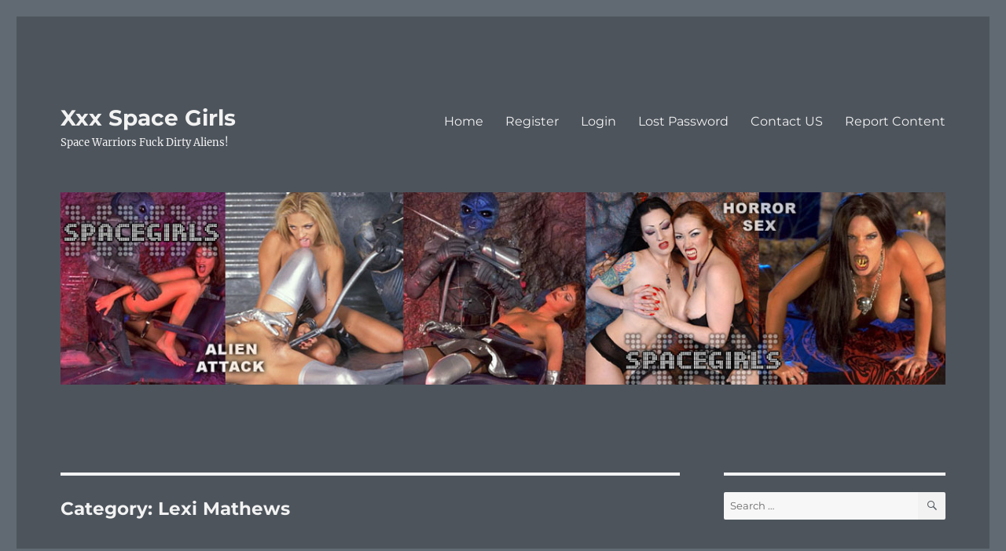

--- FILE ---
content_type: text/html; charset=UTF-8
request_url: https://xxxspacegirls.us/category/lexi-mathews/
body_size: 11049
content:
<!DOCTYPE html><html lang="en-US" class="no-js"><head><meta charset="UTF-8"><meta name="viewport" content="width=device-width, initial-scale=1.0"><link rel="profile" href="https://gmpg.org/xfn/11"> <script>(function(html){html.className = html.className.replace(/\bno-js\b/,'js')})(document.documentElement);
//# sourceURL=twentysixteen_javascript_detection</script> <style id="aoatfcss" media="all">.wp-block-media-text .wp-block-media-text__media{grid-area:media-text-media;margin:0}.wp-block-media-text .wp-block-media-text__content{word-break:break-word;grid-area:media-text-content;padding:0 8%}html{font-family:sans-serif;-webkit-text-size-adjust:100%;-ms-text-size-adjust:100%}body{margin:0}article,aside,header,main,nav,section{display:block}a{background-color:transparent}strong{font-weight:700}img{border:0}button,textarea{color:inherit;font:inherit;margin:0}button{overflow:visible}button,textarea{max-width:100%}button{-webkit-appearance:button}button::-moz-focus-inner{border:0;padding:0}textarea{overflow:auto;vertical-align:top}body,button,textarea{color:#1a1a1a;font-family:Merriweather,Georgia,serif;font-size:16px;font-size:1rem;line-height:1.75}h2{clear:both;font-weight:700;margin:0;text-rendering:optimizeLegibility}p{margin:0 0 1.75em}html{-webkit-box-sizing:border-box;-moz-box-sizing:border-box;box-sizing:border-box}*,*:before,*:after{-webkit-box-sizing:inherit;-moz-box-sizing:inherit;box-sizing:inherit}body{background:#1a1a1a}ul{margin:0 0 1.75em 1.25em;padding:0}ul{list-style:disc}img{height:auto;max-width:100%;vertical-align:middle}::-webkit-input-placeholder{color:#686868;font-family:Montserrat,"Helvetica Neue",sans-serif}:-moz-placeholder{color:#686868;font-family:Montserrat,"Helvetica Neue",sans-serif}::-moz-placeholder{color:#686868;font-family:Montserrat,"Helvetica Neue",sans-serif;opacity:1}:-ms-input-placeholder{color:#686868;font-family:Montserrat,"Helvetica Neue",sans-serif}button{background:#1a1a1a;border:0;border-radius:2px;color:#fff;font-family:Montserrat,"Helvetica Neue",sans-serif;font-weight:700;letter-spacing:.046875em;line-height:1;padding:.84375em .875em .78125em;text-transform:uppercase}textarea{background:#f7f7f7;background-image:-webkit-linear-gradient(rgba(255,255,255,0),rgba(255,255,255,0));border:1px solid #d1d1d1;border-radius:2px;color:#686868;padding:.625em .4375em;width:100%}a{color:#007acc;text-decoration:none}.entry-content a,.textwidget a{box-shadow:0 1px 0 0 currentColor}.site-header-menu{display:none;-webkit-flex:0 1 100%;-ms-flex:0 1 100%;flex:0 1 100%;margin:.875em 0}.no-js .site-header-menu{display:block}.main-navigation{font-family:Montserrat,"Helvetica Neue",sans-serif}.site-footer .main-navigation{margin-bottom:1.75em}.main-navigation ul{list-style:none;margin:0}.main-navigation li{border-top:1px solid #d1d1d1;position:relative}.main-navigation a{color:#1a1a1a;display:block;line-height:1.3125;outline-offset:-1px;padding:.84375em 0}.main-navigation .primary-menu{border-bottom:1px solid #d1d1d1}.screen-reader-text{clip:rect(1px,1px,1px,1px);height:1px;overflow:hidden;position:absolute!important;width:1px;word-wrap:normal!important}.site .skip-link{background-color:#f1f1f1;box-shadow:0 0 1px 1px rgba(0,0,0,.2);color:#21759b;display:block;font-family:Montserrat,"Helvetica Neue",sans-serif;font-size:14px;font-weight:700;left:-9999em;outline:none;padding:15px 23px 14px;text-decoration:none;text-transform:none;top:-9999em}.aligncenter{clear:both;display:block;margin:0 auto 1.75em}.entry-content:before,.entry-content:after,.site-content:before,.site-content:after,.site-main>article:before,.site-main>article:after,.primary-menu:before,.primary-menu:after,.textwidget:before,.textwidget:after{content:"";display:table}.entry-content:after,.site-content:after,.site-main>article:after,.primary-menu:after,.textwidget:after{clear:both}.widget{border-top:4px solid #1a1a1a;margin-bottom:3.5em;padding-top:1.75em}.widget>:last-child{margin-bottom:0}.site{background-color:#fff}.site-inner{margin:0 auto;max-width:1320px;position:relative}.site-content{word-wrap:break-word}.site-main{margin-bottom:3.5em}.site-main>:last-child{margin-bottom:0}.site-header{padding:2.625em 7.6923%}.site-header-main{-webkit-align-items:center;-ms-flex-align:center;align-items:center;display:-webkit-flex;display:-ms-flexbox;display:flex;-webkit-flex-wrap:wrap;-ms-flex-wrap:wrap;flex-wrap:wrap}.site-branding{margin:.875em auto .875em 0;max-width:100%;min-width:0;overflow:hidden}.site-title{font-family:Montserrat,"Helvetica Neue",sans-serif;font-size:23px;font-size:1.4375rem;font-weight:700;line-height:1.2173913043;margin:0}.site-branding .site-title a{color:#1a1a1a}.site-description{color:#686868;display:none;font-size:13px;font-size:.8125rem;font-weight:400;line-height:1.0769230769;margin:.538461538em 0 0}.menu-toggle{background-color:transparent;border:1px solid #d1d1d1;color:#1a1a1a;font-size:13px;font-size:.8125rem;margin:1.076923077em 0;padding:.769230769em}.no-js .menu-toggle{display:none}.header-image{clear:both;margin:.875em 0}.header-image a{display:block}.site-main>article{margin-bottom:3.5em;position:relative}.entry-header,.entry-content{margin-right:7.6923%;margin-left:7.6923%}.entry-content{border-color:#d1d1d1}.entry-content h2{font-size:23px;font-size:1.4375rem;line-height:1.2173913043;margin-top:2.4347826087em;margin-bottom:1.2173913043em}.entry-content h2{font-weight:900}.textwidget>:last-child{margin-bottom:0}.sidebar{margin-bottom:3.5em;padding:0 7.6923%}.entry-content a img,.textwidget a img{display:block}@-ms-viewport{width:device-width}@viewport{width:device-width}@media screen and (min-width:44.375em){body:not(.custom-background-image):before,body:not(.custom-background-image):after{background:inherit;content:"";display:block;height:21px;left:0;position:fixed;width:100%;z-index:99}body:not(.custom-background-image):before{top:0}body:not(.custom-background-image):after{bottom:0}.site{margin:21px}.site-main{margin-bottom:5.25em}.site-header{padding:3.9375em 7.6923%}.site-branding{margin-top:1.3125em;margin-bottom:1.3125em}.site-title{font-size:28px;font-size:1.75rem;line-height:1.25}.site-description{display:block}.menu-toggle{font-size:16px;font-size:1rem;margin:1.3125em 0;padding:.8125em .875em .6875em}.site-header-menu{margin:1.3125em 0}.header-image{margin:1.3125em 0}.site-main>article{margin-bottom:5.25em}.entry-header,.entry-content{margin-right:23.0769%}.widget{margin-bottom:5.25em}.sidebar{margin-bottom:5.25em;padding-right:23.0769%}}@media screen and (min-width:56.875em){.site-header{padding-right:4.5455%;padding-left:4.5455%}.site-header-main{-webkit-align-items:flex-start;-ms-flex-align:start;align-items:flex-start}.site-header-menu{display:block;-webkit-flex:0 1 auto;-ms-flex:0 1 auto;flex:0 1 auto}.main-navigation{margin:0 -.875em}.main-navigation .primary-menu,.main-navigation .primary-menu>li{border:0}.main-navigation .primary-menu>li{float:left}.main-navigation a{outline-offset:-8px;padding:.65625em .875em;white-space:nowrap}.menu-toggle,.site-footer .main-navigation{display:none}.site-content{padding:0 4.5455%}.content-area{float:left;margin-right:-100%;width:70%}.entry-header,.entry-content{margin-right:0;margin-left:0}.sidebar{float:left;margin-left:75%;padding:0;width:25%}.widget{font-size:13px;font-size:.8125rem;line-height:1.6153846154;margin-bottom:3.230769231em;padding-top:1.615384615em}}@media screen and (min-width:61.5625em){.site-main{margin-bottom:7em}.site-header{padding:5.25em 4.5455%}.site-branding,.site-header-menu,.header-image{margin-top:1.75em;margin-bottom:1.75em}.widget{margin-bottom:4.307692308em}.site-main>article{margin-bottom:7em}.entry-content h2{font-size:28px;font-size:1.75rem;line-height:1.25;margin-top:2em;margin-bottom:1em}.sidebar{margin-bottom:7em}}body{background-color:#616a73}.site{background-color:#4d545c}button{color:#4d545c}a{color:#c7c7c7}body,.main-navigation a,.menu-toggle,.site-branding .site-title a{color:#f2f2f2}.widget{border-color:#f2f2f2}button{background-color:#f2f2f2}.site-description{color:#f2f2f2}textarea,.main-navigation li,.main-navigation .primary-menu,.menu-toggle,.entry-content{border-color:#f2f2f2;border-color:rgba(242,242,242,.2)}.page-id-36 .header-image{display:none}</style><link rel="stylesheet" media="print" href="https://xxxspacegirls.us/wp-content/cache/autoptimize/css/autoptimize_41e28a2c923860451ffcf8b64f9b0ca5.css" onload="this.onload=null;this.media='all';"><noscript id="aonoscrcss"><link media="all" href="https://xxxspacegirls.us/wp-content/cache/autoptimize/css/autoptimize_41e28a2c923860451ffcf8b64f9b0ca5.css" rel="stylesheet"></noscript><title>Lexi Mathews &#8211; Xxx Space Girls</title><meta name='robots' content='max-image-preview:large' /><link href='https://fonts.gstatic.com' crossorigin='anonymous' rel='preconnect' /><link rel="alternate" type="application/rss+xml" title="Xxx Space Girls &raquo; Feed" href="https://xxxspacegirls.us/feed/" /><link rel="alternate" type="application/rss+xml" title="Xxx Space Girls &raquo; Comments Feed" href="https://xxxspacegirls.us/comments/feed/" /><link rel="alternate" type="application/rss+xml" title="Xxx Space Girls &raquo; Lexi Mathews Category Feed" href="https://xxxspacegirls.us/category/lexi-mathews/feed/" /> <script src="https://xxxspacegirls.us/wp-includes/js/jquery/jquery.min.js" id="jquery-core-js"></script> <script src="https://xxxspacegirls.us/wp-includes/js/jquery/jquery-migrate.min.js" id="jquery-migrate-js"></script> <script id="twentysixteen-script-js-extra">var screenReaderText = {"expand":"expand child menu","collapse":"collapse child menu"};
//# sourceURL=twentysixteen-script-js-extra</script> <script src="https://xxxspacegirls.us/wp-content/cache/autoptimize/js/autoptimize_single_359932414ca3e9428a54749084f7057a.js" id="twentysixteen-script-js" defer data-wp-strategy="defer"></script> <link rel="https://api.w.org/" href="https://xxxspacegirls.us/wp-json/" /><link rel="alternate" title="JSON" type="application/json" href="https://xxxspacegirls.us/wp-json/wp/v2/categories/691" /><link rel="EditURI" type="application/rsd+xml" title="RSD" href="https://xxxspacegirls.us/xmlrpc.php?rsd" /><meta name="generator" content="WordPress 6.9" /> <script>jQuery(function($){
    $('.am4-ajax-widget').each(function(){
        $(this).load('//xxxspacegirls.us/wp-admin/admin-ajax.php', {
            action: 'am4-show-widget',
            id: $(this).attr('id'),
        })
    })
})</script><link rel="icon" href="https://xxxspacegirls.us/wp-content/uploads/2020/08/cropped-10101-alien-icon-32x32.png" sizes="32x32" /><link rel="icon" href="https://xxxspacegirls.us/wp-content/uploads/2020/08/cropped-10101-alien-icon-192x192.png" sizes="192x192" /><link rel="apple-touch-icon" href="https://xxxspacegirls.us/wp-content/uploads/2020/08/cropped-10101-alien-icon-180x180.png" /><meta name="msapplication-TileImage" content="https://xxxspacegirls.us/wp-content/uploads/2020/08/cropped-10101-alien-icon-270x270.png" /></head><body class="archive category category-lexi-mathews category-691 wp-embed-responsive wp-theme-twentysixteen locale-en-us hfeed"><div id="page" class="site"><div class="site-inner"> <a class="skip-link screen-reader-text" href="#content"> Skip to content </a><header id="masthead" class="site-header"><div class="site-header-main"><div class="site-branding"><p class="site-title"><a href="https://xxxspacegirls.us/" rel="home" >Xxx Space Girls</a></p><p class="site-description">Space Warriors Fuck Dirty Aliens!</p></div> <button id="menu-toggle" class="menu-toggle">Menu</button><div id="site-header-menu" class="site-header-menu"><nav id="site-navigation" class="main-navigation" aria-label="Primary Menu"><div class="menu-xab_1-container"><ul id="menu-xab_1" class="primary-menu"><li id="menu-item-48" class="menu-item menu-item-type-post_type menu-item-object-page current_page_parent menu-item-48"><a href="https://xxxspacegirls.us/home/">Home</a></li><li id="menu-item-21185" class="nmr-logged-out menu-item menu-item-type-custom menu-item-object-custom menu-item-21185"><a href="https://xxxspacegirls.us/amember/signup">Register</a></li><li id="menu-item-21186" class="nmr-logged-out menu-item menu-item-type-custom menu-item-object-custom menu-item-21186"><a href="https://xxxspacegirls.us/amember/login">Login</a></li><li id="menu-item-21187" class="nmr-logged-out menu-item menu-item-type-custom menu-item-object-custom menu-item-21187"><a href="https://xxxspacegirls.us/amember/login?sendpass">Lost Password</a></li><li id="menu-item-81" class="menu-item menu-item-type-post_type menu-item-object-page menu-item-81"><a href="https://xxxspacegirls.us/contact-us/">Contact US</a></li><li id="menu-item-25661" class="menu-item menu-item-type-post_type menu-item-object-page menu-item-25661"><a href="https://xxxspacegirls.us/report-content/">Report Content</a></li></ul></div></nav></div></div><div class="header-image"> <a href="https://xxxspacegirls.us/" rel="home" > <img src="https://xxxspacegirls.us/wp-content/uploads/2018/07/SpaceGirlsHeader.jpg" width="1200" height="261" alt="Xxx Space Girls" sizes="(max-width: 709px) 85vw, (max-width: 909px) 81vw, (max-width: 1362px) 88vw, 1200px" srcset="https://xxxspacegirls.us/wp-content/uploads/2018/07/SpaceGirlsHeader.jpg 1200w, https://xxxspacegirls.us/wp-content/uploads/2018/07/SpaceGirlsHeader-300x65.jpg 300w, https://xxxspacegirls.us/wp-content/uploads/2018/07/SpaceGirlsHeader-768x167.jpg 768w, https://xxxspacegirls.us/wp-content/uploads/2018/07/SpaceGirlsHeader-1024x223.jpg 1024w" decoding="async" fetchpriority="high" /> </a></div></header><div id="content" class="site-content"><div id="primary" class="content-area"><main id="main" class="site-main"><header class="page-header"><h1 class="page-title">Category: <span>Lexi Mathews</span></h1></header><article id="post-11284" class="post-11284 post type-post status-publish format-standard hentry category-lexi-mathews tag-amateur tag-ass tag-babe tag-blonde tag-blowjob tag-booty tag-couple tag-cum-shot tag-cute tag-dildo tag-dirty tag-facial tag-first-porn-scene tag-girl tag-kinky tag-masturbation tag-oral tag-small-boobs tag-teen tag-toy"><header class="entry-header"><h2 class="entry-title"><a href="https://xxxspacegirls.us/cute-blonde-teen-gets-a-facial-in-her-first-porn-shoot/" rel="bookmark">Cute blonde teen gets a facial in her first porn shoot</a></h2></header><div class="entry-content"><figure class="wp-block-image size-large"><noscript><img decoding="async" width="525" height="800" src="https://xxxspacegirls.us/wp-content/uploads/2020/06/Lexi_Mathews_Blows_0054.jpg" alt="round creamy ass teen toying pussy while giving blowjob" class="wp-image-11285" srcset="https://xxxspacegirls.us/wp-content/uploads/2020/06/Lexi_Mathews_Blows_0054.jpg 525w, https://xxxspacegirls.us/wp-content/uploads/2020/06/Lexi_Mathews_Blows_0054-197x300.jpg 197w" sizes="(max-width: 525px) 85vw, 525px" /></noscript><img decoding="async" width="525" height="800" src='data:image/svg+xml,%3Csvg%20xmlns=%22http://www.w3.org/2000/svg%22%20viewBox=%220%200%20525%20800%22%3E%3C/svg%3E' data-src="https://xxxspacegirls.us/wp-content/uploads/2020/06/Lexi_Mathews_Blows_0054.jpg" alt="round creamy ass teen toying pussy while giving blowjob" class="lazyload wp-image-11285" data-srcset="https://xxxspacegirls.us/wp-content/uploads/2020/06/Lexi_Mathews_Blows_0054.jpg 525w, https://xxxspacegirls.us/wp-content/uploads/2020/06/Lexi_Mathews_Blows_0054-197x300.jpg 197w" data-sizes="(max-width: 525px) 85vw, 525px" /><figcaption>round creamy ass blonde teen Lexi Mathews toying pussy while giving blowjob</figcaption></figure><p>In this difficult days of the coronavirus pandemic our teem is still working from their homes browsing our vast NAS servers and looking for <a href="https://babecenterfolds.com/home/">fresh beautiful girls</a> to light up our dark days&#8230;In this update we are introducing Lexi Mathews &#8211; cute blonde teen, fit with <a href="https://fatsexstar.com/creamy-latina-ass-stretching-leopard-panties/">great creamy ass</a>. The kinky girl came to our studios with her dirty boyfriend, wanting to appear on our site performing <a href="https://fetish666.com/busty-redhead-cougar-dominates-latin-gardener/">wild sex acts</a>. But we convinced them to start with some posing, dildo masturbation and possible oral action in order to gain some experience on the porn set. Lexi did great compared to her boyfriend who got a stage fright and barely could get hard. But the small boobs teen was able to excite him by spreading her pink booty and then blowing his penis. Finally the amateur porn actor was able to <a href="https://xxxhorror.com/the-baptism/">ejaculate a huge cum load</a> all over Lexi&#8217;s cute face and tiny tits. The kinky porn gallery is posted below. Enjoy!<br /><table width="95%" cellspacing="0" cellpadding="0" border="1"><tbody><tr><td bgcolor="#333333">You need to be logged in to see this part of the content. Please <a href="https://xxxspacegirls.us/amember/login">Login</a> to access.</td></tr></tbody></table> </p></div><footer class="entry-footer"> <span class="byline"><noscript><img alt='' src='https://secure.gravatar.com/avatar/34deb2ca1344848984a865f66d06f61e250af32c6209bdb7f12fe95ee6d12ce9?s=49&#038;d=mm&#038;r=g' srcset='https://secure.gravatar.com/avatar/34deb2ca1344848984a865f66d06f61e250af32c6209bdb7f12fe95ee6d12ce9?s=98&#038;d=mm&#038;r=g 2x' class='avatar avatar-49 photo' height='49' width='49' decoding='async'/></noscript><img alt='' src='data:image/svg+xml,%3Csvg%20xmlns=%22http://www.w3.org/2000/svg%22%20viewBox=%220%200%2049%2049%22%3E%3C/svg%3E' data-src='https://secure.gravatar.com/avatar/34deb2ca1344848984a865f66d06f61e250af32c6209bdb7f12fe95ee6d12ce9?s=49&#038;d=mm&#038;r=g' data-srcset='https://secure.gravatar.com/avatar/34deb2ca1344848984a865f66d06f61e250af32c6209bdb7f12fe95ee6d12ce9?s=98&#038;d=mm&#038;r=g 2x' class='lazyload avatar avatar-49 photo' height='49' width='49' decoding='async'/><span class="screen-reader-text">Author </span><span class="author vcard"><a class="url fn n" href="https://xxxspacegirls.us/author/dani74/">Vasko</a></span></span><span class="posted-on"><span class="screen-reader-text">Posted on </span><a href="https://xxxspacegirls.us/cute-blonde-teen-gets-a-facial-in-her-first-porn-shoot/" rel="bookmark"><time class="entry-date published" datetime="2020-06-09T18:26:29+00:00">June 9, 2020</time><time class="updated" datetime="2020-06-09T18:26:31+00:00">June 9, 2020</time></a></span><span class="cat-links"><span class="screen-reader-text">Categories </span><a href="https://xxxspacegirls.us/category/lexi-mathews/" rel="category tag">Lexi Mathews</a></span><span class="tags-links"><span class="screen-reader-text">Tags </span><a href="https://xxxspacegirls.us/tag/amateur/" rel="tag">amateur</a>, <a href="https://xxxspacegirls.us/tag/ass/" rel="tag">ass</a>, <a href="https://xxxspacegirls.us/tag/babe/" rel="tag">babe</a>, <a href="https://xxxspacegirls.us/tag/blonde/" rel="tag">blonde</a>, <a href="https://xxxspacegirls.us/tag/blowjob/" rel="tag">blowjob</a>, <a href="https://xxxspacegirls.us/tag/booty/" rel="tag">booty</a>, <a href="https://xxxspacegirls.us/tag/couple/" rel="tag">couple</a>, <a href="https://xxxspacegirls.us/tag/cum-shot/" rel="tag">cum-shot</a>, <a href="https://xxxspacegirls.us/tag/cute/" rel="tag">cute</a>, <a href="https://xxxspacegirls.us/tag/dildo/" rel="tag">dildo</a>, <a href="https://xxxspacegirls.us/tag/dirty/" rel="tag">dirty</a>, <a href="https://xxxspacegirls.us/tag/facial/" rel="tag">facial</a>, <a href="https://xxxspacegirls.us/tag/first-porn-scene/" rel="tag">first porn scene</a>, <a href="https://xxxspacegirls.us/tag/girl/" rel="tag">girl</a>, <a href="https://xxxspacegirls.us/tag/kinky/" rel="tag">kinky</a>, <a href="https://xxxspacegirls.us/tag/masturbation/" rel="tag">masturbation</a>, <a href="https://xxxspacegirls.us/tag/oral/" rel="tag">oral</a>, <a href="https://xxxspacegirls.us/tag/small-boobs/" rel="tag">small boobs</a>, <a href="https://xxxspacegirls.us/tag/teen/" rel="tag">teen</a>, <a href="https://xxxspacegirls.us/tag/toy/" rel="tag">toy</a></span><span class="comments-link"><a href="https://xxxspacegirls.us/cute-blonde-teen-gets-a-facial-in-her-first-porn-shoot/#respond">Leave a comment<span class="screen-reader-text"> on Cute blonde teen gets a facial in her first porn shoot</span></a></span></footer></article></main></div><aside id="secondary" class="sidebar widget-area"><section id="search-2" class="widget widget_search"><form role="search" method="get" class="search-form" action="https://xxxspacegirls.us/"> <label> <span class="screen-reader-text"> Search for: </span> <input type="search" class="search-field" placeholder="Search &hellip;" value="" name="s" /> </label> <button type="submit" class="search-submit"><span class="screen-reader-text"> Search </span></button></form></section><section id="block-2" class="widget widget_block">Welcome to Xxx Space Girls. In the past the site use to cover mostly the SciFi sex niche with warrior babes and <a href="https://galacticgirls.com/the-aliens-are-coming/">huge cock aliens</a> hunting the space girls and fucking them in group porn orgies. Now I have dedicated <a href="https://galacticgirls.com/">Galactic Girls</a> for covering the alien porn niche. Space Girls has been restructured and here I will post high resolution fantasy image galleries only. No movies! The image galleries will cover all kinds of unique fetish niches like <a href="https://xxxhorror.com/">nun sex</a>, scifi sex, <a href="https://fetish666.com/">fetish porn</a>, babes, glamor, etc. Super high quality photo galleries, magazine style, featuring top porn stars and sexy fashion models. Enjoy!</section><section id="media_image-2" class="widget widget_media_image"><h2 class="widget-title">Unisex Open Butt Panties</h2><a href="https://aniaspoison.com/store/Unisex-Panties-c24243975"><noscript><img width="300" height="279" src="https://xxxspacegirls.us/wp-content/uploads/2018/12/unisex-panties.jpg" class="image wp-image-6062  attachment-full size-full" alt="unisex open butt stretchy panties" style="max-width: 100%; height: auto;" decoding="async" /></noscript><img width="300" height="279" src='data:image/svg+xml,%3Csvg%20xmlns=%22http://www.w3.org/2000/svg%22%20viewBox=%220%200%20300%20279%22%3E%3C/svg%3E' data-src="https://xxxspacegirls.us/wp-content/uploads/2018/12/unisex-panties.jpg" class="lazyload image wp-image-6062  attachment-full size-full" alt="unisex open butt stretchy panties" style="max-width: 100%; height: auto;" decoding="async" /></a></section><section id="recent-posts-2" class="widget widget_recent_entries"><h2 class="widget-title">Recent Posts</h2><nav aria-label="Recent Posts"><ul><li> <a href="https://xxxspacegirls.us/busty-exotic-dancer-abducted-by-aliens/">Busty exotic dancer abducted by Aliens</a></li><li> <a href="https://xxxspacegirls.us/busty-cougar-in-a-sex-stage-show/">Busty cougar in a sex stage show</a></li><li> <a href="https://xxxspacegirls.us/vamp-slayer-inserts-large-dildo-after-dealing-with-a-big-cock-demon-part-4/">Vamp Slayer inserts large dildo after dealing with a big cock demon &#8211; Part 4</a></li><li> <a href="https://xxxspacegirls.us/latex-nun-preparing-to-blow-up-ancient-demon-part-3/">Latex nun preparing to blow up ancient demon – Part 3</a></li><li> <a href="https://xxxspacegirls.us/busty-asian-cougar-drilling-galactic-girl-in-a-bio-lab/">Busty Asian Cougar drilling Galactic Girl in a BIO Lab</a></li></ul></nav></section><section id="recent-comments-2" class="widget widget_recent_comments"><h2 class="widget-title">Recent Comments</h2><nav aria-label="Recent Comments"><ul id="recentcomments"><li class="recentcomments"><span class="comment-author-link">Vasko</span> on <a href="https://xxxspacegirls.us/evil-transformation/#comment-23">Evil Transformation</a></li><li class="recentcomments"><span class="comment-author-link">mars123</span> on <a href="https://xxxspacegirls.us/evil-transformation/#comment-22">Evil Transformation</a></li><li class="recentcomments"><span class="comment-author-link">Vasko</span> on <a href="https://xxxspacegirls.us/sexy-latina-becomes-a-sci-fi-warrior/#comment-21">Sexy Latina Becomes a Sci-Fi Warrior</a></li><li class="recentcomments"><span class="comment-author-link">mars123</span> on <a href="https://xxxspacegirls.us/sexy-latina-becomes-a-sci-fi-warrior/#comment-20">Sexy Latina Becomes a Sci-Fi Warrior</a></li><li class="recentcomments"><span class="comment-author-link">Vasko</span> on <a href="https://xxxspacegirls.us/alien-cyborg-traps-space-girl-in-sci-fi-lab/#comment-19">Alien Cyborg Traps Space Girl in Sci Fi Lab</a></li></ul></nav></section><section id="categories-2" class="widget widget_categories"><h2 class="widget-title">Categories</h2><nav aria-label="Categories"><ul><li class="cat-item cat-item-75"><a href="https://xxxspacegirls.us/category/aimee-sweet/">Aimee Sweet</a></li><li class="cat-item cat-item-81"><a href="https://xxxspacegirls.us/category/alira-astro/">Alira Astro</a></li><li class="cat-item cat-item-88"><a href="https://xxxspacegirls.us/category/amber-michaels/">Amber Michaels</a></li><li class="cat-item cat-item-704"><a href="https://xxxspacegirls.us/category/amy/">Amy</a></li><li class="cat-item cat-item-102"><a href="https://xxxspacegirls.us/category/anastasia-pierce/">Anastasia Pierce</a></li><li class="cat-item cat-item-511"><a href="https://xxxspacegirls.us/category/angela-melini/">Angela Melini</a></li><li class="cat-item cat-item-514"><a href="https://xxxspacegirls.us/category/angela-ryan/">Angela Ryan</a></li><li class="cat-item cat-item-944"><a href="https://xxxspacegirls.us/category/anie-cruz/">Anie Cruz</a></li><li class="cat-item cat-item-532"><a href="https://xxxspacegirls.us/category/anna-mills/">Anna Mills</a></li><li class="cat-item cat-item-544"><a href="https://xxxspacegirls.us/category/anna-molinova/">Anna Molinova</a></li><li class="cat-item cat-item-527"><a href="https://xxxspacegirls.us/category/aprella/">Aprella</a></li><li class="cat-item cat-item-176"><a href="https://xxxspacegirls.us/category/aria/">Aria</a></li><li class="cat-item cat-item-112"><a href="https://xxxspacegirls.us/category/arianna-alyse/">Arianna Alyse</a></li><li class="cat-item cat-item-132"><a href="https://xxxspacegirls.us/category/ariel-x/">Ariel X</a></li><li class="cat-item cat-item-141"><a href="https://xxxspacegirls.us/category/ashley-renee/">Ashley Renee</a></li><li class="cat-item cat-item-822"><a href="https://xxxspacegirls.us/category/athena-fatale/">Athena Fatale</a></li><li class="cat-item cat-item-158"><a href="https://xxxspacegirls.us/category/audra/">Audra</a></li><li class="cat-item cat-item-842"><a href="https://xxxspacegirls.us/category/avy/">AVY</a></li><li class="cat-item cat-item-720"><a href="https://xxxspacegirls.us/category/barbie-blake/">Barbie Blake</a></li><li class="cat-item cat-item-166"><a href="https://xxxspacegirls.us/category/bee-tran/">Bee Tran</a></li><li class="cat-item cat-item-162"><a href="https://xxxspacegirls.us/category/bobbi-barrington/">Bobbi Barrington</a></li><li class="cat-item cat-item-734"><a href="https://xxxspacegirls.us/category/bobbi-eden/">Bobbi Eden</a></li><li class="cat-item cat-item-939"><a href="https://xxxspacegirls.us/category/bree-olsen/">Bree Olsen</a></li><li class="cat-item cat-item-189"><a href="https://xxxspacegirls.us/category/brittney-sky/">Brittney Sky</a></li><li class="cat-item cat-item-831"><a href="https://xxxspacegirls.us/category/butcher/">Butcher</a></li><li class="cat-item cat-item-319"><a href="https://xxxspacegirls.us/category/cailey-taylor/">Cailey Taylor</a></li><li class="cat-item cat-item-386"><a href="https://xxxspacegirls.us/category/candace/">Candace</a></li><li class="cat-item cat-item-489"><a href="https://xxxspacegirls.us/category/caresa-me/">Caresa Me</a></li><li class="cat-item cat-item-338"><a href="https://xxxspacegirls.us/category/carol-crow/">Carol Crow</a></li><li class="cat-item cat-item-751"><a href="https://xxxspacegirls.us/category/caroline/">Caroline</a></li><li class="cat-item cat-item-945"><a href="https://xxxspacegirls.us/category/cherry-ferretti/">Cherry Ferretti</a></li><li class="cat-item cat-item-208"><a href="https://xxxspacegirls.us/category/coco/">Coco</a></li><li class="cat-item cat-item-224"><a href="https://xxxspacegirls.us/category/crissy-cums/">Crissy Cums</a></li><li class="cat-item cat-item-220"><a href="https://xxxspacegirls.us/category/crissy-moran/">Crissy Moran</a></li><li class="cat-item cat-item-887"><a href="https://xxxspacegirls.us/category/crystal-heart/">Crystal Heart</a></li><li class="cat-item cat-item-870"><a href="https://xxxspacegirls.us/category/crystal-spring/">Crystal Spring</a></li><li class="cat-item cat-item-234"><a href="https://xxxspacegirls.us/category/daisy-marie/">Daisy Marie</a></li><li class="cat-item cat-item-730"><a href="https://xxxspacegirls.us/category/daniella-rush/">Daniella Rush</a></li><li class="cat-item cat-item-239"><a href="https://xxxspacegirls.us/category/danika/">Danika</a></li><li class="cat-item cat-item-360"><a href="https://xxxspacegirls.us/category/darby-o-riley/">Darby O Riley</a></li><li class="cat-item cat-item-250"><a href="https://xxxspacegirls.us/category/darenzia/">Darenzia</a></li><li class="cat-item cat-item-257"><a href="https://xxxspacegirls.us/category/dee/">Dee</a></li><li class="cat-item cat-item-270"><a href="https://xxxspacegirls.us/category/deja-daire/">Deja Daire</a></li><li class="cat-item cat-item-381"><a href="https://xxxspacegirls.us/category/dolly-dreadful/">Dolly Dreadful</a></li><li class="cat-item cat-item-314"><a href="https://xxxspacegirls.us/category/domiana-demonica/">Domiana Demonica</a></li><li class="cat-item cat-item-418"><a href="https://xxxspacegirls.us/category/dru-berrymore/">Dru Berrymore</a></li><li class="cat-item cat-item-274"><a href="https://xxxspacegirls.us/category/emily-marilyn/">Emily Marilyn</a></li><li class="cat-item cat-item-779"><a href="https://xxxspacegirls.us/category/emma/">Emma</a></li><li class="cat-item cat-item-521"><a href="https://xxxspacegirls.us/category/erotic-art/">Erotic Art</a></li><li class="cat-item cat-item-281"><a href="https://xxxspacegirls.us/category/estelle/">Estelle</a></li><li class="cat-item cat-item-861"><a href="https://xxxspacegirls.us/category/euro-sex/">Euro Sex</a></li><li class="cat-item cat-item-343"><a href="https://xxxspacegirls.us/category/gauge/">Gauge</a></li><li class="cat-item cat-item-803"><a href="https://xxxspacegirls.us/category/gavr/">Gavr</a></li><li class="cat-item cat-item-347"><a href="https://xxxspacegirls.us/category/gianna-milano/">Gianna Milano</a></li><li class="cat-item cat-item-863"><a href="https://xxxspacegirls.us/category/gina-blonde/">Gina Blonde</a></li><li class="cat-item cat-item-931"><a href="https://xxxspacegirls.us/category/ginger-jolie/">Ginger Jolie</a></li><li class="cat-item cat-item-292"><a href="https://xxxspacegirls.us/category/isabella-camille/">Isabella Camille</a></li><li class="cat-item cat-item-359"><a href="https://xxxspacegirls.us/category/ivy-red/">Ivy Red</a></li><li class="cat-item cat-item-369"><a href="https://xxxspacegirls.us/category/jacqueline-summers/">Jacqueline Summers</a></li><li class="cat-item cat-item-337"><a href="https://xxxspacegirls.us/category/jade-marcela/">Jade Marcela</a></li><li class="cat-item cat-item-557"><a href="https://xxxspacegirls.us/category/jade-starr/">Jade Starr</a></li><li class="cat-item cat-item-796"><a href="https://xxxspacegirls.us/category/jamie-lynn/">Jamie Lynn</a></li><li class="cat-item cat-item-355"><a href="https://xxxspacegirls.us/category/jana-cova/">Jana Cova</a></li><li class="cat-item cat-item-685"><a href="https://xxxspacegirls.us/category/jasmine-d/">Jasmine D</a></li><li class="cat-item cat-item-375"><a href="https://xxxspacegirls.us/category/jasmine-st-claire/">Jasmine St Claire</a></li><li class="cat-item cat-item-695"><a href="https://xxxspacegirls.us/category/jaxtraw/">JAXTRAW</a></li><li class="cat-item cat-item-383"><a href="https://xxxspacegirls.us/category/jelena-jensen/">Jelena Jensen</a></li><li class="cat-item cat-item-433"><a href="https://xxxspacegirls.us/category/jessica-star/">Jessica Star</a></li><li class="cat-item cat-item-537"><a href="https://xxxspacegirls.us/category/jessie-summers/">Jessie Summers</a></li><li class="cat-item cat-item-571"><a href="https://xxxspacegirls.us/category/jessie-v/">Jessie V</a></li><li class="cat-item cat-item-390"><a href="https://xxxspacegirls.us/category/jewell-marceau/">Jewell Marceau</a></li><li class="cat-item cat-item-586"><a href="https://xxxspacegirls.us/category/joye-lane/">Joye Lane</a></li><li class="cat-item cat-item-597"><a href="https://xxxspacegirls.us/category/judy-starr/">Judy Starr</a></li><li class="cat-item cat-item-576"><a href="https://xxxspacegirls.us/category/julie-simone/">Julie Simone</a></li><li class="cat-item cat-item-394"><a href="https://xxxspacegirls.us/category/justine-sands/">Justine Sands</a></li><li class="cat-item cat-item-404"><a href="https://xxxspacegirls.us/category/kami-andrews/">Kami Andrews</a></li><li class="cat-item cat-item-412"><a href="https://xxxspacegirls.us/category/kasorn-swan/">Kasorn Swan</a></li><li class="cat-item cat-item-467"><a href="https://xxxspacegirls.us/category/kenya/">Kenya</a></li><li class="cat-item cat-item-395"><a href="https://xxxspacegirls.us/category/kira-eggers/">Kira Eggers</a></li><li class="cat-item cat-item-606"><a href="https://xxxspacegirls.us/category/kirsten-price/">Kirsten Price</a></li><li class="cat-item cat-item-859"><a href="https://xxxspacegirls.us/category/kristin/">Kristin</a></li><li class="cat-item cat-item-421"><a href="https://xxxspacegirls.us/category/kristina-moscow/">Kristina Moscow</a></li><li class="cat-item cat-item-278"><a href="https://xxxspacegirls.us/category/kylie-wylde/">Kylie Wylde</a></li><li class="cat-item cat-item-432"><a href="https://xxxspacegirls.us/category/laura-lace/">Laura Lace</a></li><li class="cat-item cat-item-444"><a href="https://xxxspacegirls.us/category/lea-de-mae/">Lea De Mae</a></li><li class="cat-item cat-item-197"><a href="https://xxxspacegirls.us/category/lea-martini/">Lea Martini</a></li><li class="cat-item cat-item-497"><a href="https://xxxspacegirls.us/category/leila-swan/">Leila Swan</a></li><li class="cat-item cat-item-691 current-cat"><a aria-current="page" href="https://xxxspacegirls.us/category/lexi-mathews/">Lexi Mathews</a></li><li class="cat-item cat-item-605"><a href="https://xxxspacegirls.us/category/lexxi-tyler/">Lexxi Tyler</a></li><li class="cat-item cat-item-828"><a href="https://xxxspacegirls.us/category/livia-choice/">Livia Choice</a></li><li class="cat-item cat-item-484"><a href="https://xxxspacegirls.us/category/lola/">Lola</a></li><li class="cat-item cat-item-616"><a href="https://xxxspacegirls.us/category/loni-bunny/">Loni Bunny</a></li><li class="cat-item cat-item-633"><a href="https://xxxspacegirls.us/category/madison-dahl/">Madison Dahl</a></li><li class="cat-item cat-item-477"><a href="https://xxxspacegirls.us/category/maeva-exel/">Maeva Exel</a></li><li class="cat-item cat-item-438"><a href="https://xxxspacegirls.us/category/masuimi-max/">Masuimi Max</a></li><li class="cat-item cat-item-901"><a href="https://xxxspacegirls.us/category/maya-chung/">Maya Chung</a></li><li class="cat-item cat-item-654"><a href="https://xxxspacegirls.us/category/melissa-ashley/">Melissa Ashley</a></li><li class="cat-item cat-item-643"><a href="https://xxxspacegirls.us/category/melissa-lauren/">Melissa Lauren</a></li><li class="cat-item cat-item-443"><a href="https://xxxspacegirls.us/category/meriah-nelson/">Meriah Nelson</a></li><li class="cat-item cat-item-673"><a href="https://xxxspacegirls.us/category/mia-fox/">Mia Fox</a></li><li class="cat-item cat-item-450"><a href="https://xxxspacegirls.us/category/michelle-aston/">Michelle Aston</a></li><li class="cat-item cat-item-461"><a href="https://xxxspacegirls.us/category/michelle-maylene/">Michelle Maylene</a></li><li class="cat-item cat-item-482"><a href="https://xxxspacegirls.us/category/midori/">Midori</a></li><li class="cat-item cat-item-474"><a href="https://xxxspacegirls.us/category/mika-tan/">Mika Tan</a></li><li class="cat-item cat-item-542"><a href="https://xxxspacegirls.us/category/miss-conduct/">Miss Conduct</a></li><li class="cat-item cat-item-555"><a href="https://xxxspacegirls.us/category/mistress-persephone/">Mistress Persephone</a></li><li class="cat-item cat-item-686"><a href="https://xxxspacegirls.us/category/monica/">Monica</a></li><li class="cat-item cat-item-518"><a href="https://xxxspacegirls.us/category/monica-sweetheart/">Monica Sweetheart</a></li><li class="cat-item cat-item-536"><a href="https://xxxspacegirls.us/category/monique/">Monique</a></li><li class="cat-item cat-item-402"><a href="https://xxxspacegirls.us/category/monique-dane/">Monique Dane</a></li><li class="cat-item cat-item-573"><a href="https://xxxspacegirls.us/category/natalie-demore/">Natalie Demore</a></li><li class="cat-item cat-item-481"><a href="https://xxxspacegirls.us/category/natasha-dolling/">Natasha Dolling</a></li><li class="cat-item cat-item-551"><a href="https://xxxspacegirls.us/category/nichole/">Nichole</a></li><li class="cat-item cat-item-562"><a href="https://xxxspacegirls.us/category/nika-davito/">Nika Davito</a></li><li class="cat-item cat-item-737"><a href="https://xxxspacegirls.us/category/nikki-armstrong/">Nikki Armstrong</a></li><li class="cat-item cat-item-893"><a href="https://xxxspacegirls.us/category/nikki-nova/">Nikki Nova</a></li><li class="cat-item cat-item-905"><a href="https://xxxspacegirls.us/category/nina/">Nina</a></li><li class="cat-item cat-item-637"><a href="https://xxxspacegirls.us/category/nora/">Nora</a></li><li class="cat-item cat-item-748"><a href="https://xxxspacegirls.us/category/olivia-del-rio/">Olivia Del Rio</a></li><li class="cat-item cat-item-572"><a href="https://xxxspacegirls.us/category/paris-kennedy/">Paris Kennedy</a></li><li class="cat-item cat-item-600"><a href="https://xxxspacegirls.us/category/poison/">Poison</a></li><li class="cat-item cat-item-568"><a href="https://xxxspacegirls.us/category/raquel-devine/">Raquel Devine</a></li><li class="cat-item cat-item-608"><a href="https://xxxspacegirls.us/category/rebecca-linares/">Rebecca Linares</a></li><li class="cat-item cat-item-665"><a href="https://xxxspacegirls.us/category/rebecca-lord/">Rebecca Lord</a></li><li class="cat-item cat-item-648"><a href="https://xxxspacegirls.us/category/regina-hall/">Regina Hall</a></li><li class="cat-item cat-item-744"><a href="https://xxxspacegirls.us/category/renata/">Renata</a></li><li class="cat-item cat-item-625"><a href="https://xxxspacegirls.us/category/rhonda-lee/">Rhonda Lee</a></li><li class="cat-item cat-item-783"><a href="https://xxxspacegirls.us/category/riley-shy/">Riley Shy</a></li><li class="cat-item cat-item-635"><a href="https://xxxspacegirls.us/category/roxanne-hill/">Roxanne Hill</a></li><li class="cat-item cat-item-582"><a href="https://xxxspacegirls.us/category/ruby-luster/">Ruby Luster</a></li><li class="cat-item cat-item-794"><a href="https://xxxspacegirls.us/category/saana/">Saana</a></li><li class="cat-item cat-item-592"><a href="https://xxxspacegirls.us/category/samantha-sterlyng/">Samantha Sterlyng</a></li><li class="cat-item cat-item-807"><a href="https://xxxspacegirls.us/category/sandy-roberts/">Sandy Roberts</a></li><li class="cat-item cat-item-603"><a href="https://xxxspacegirls.us/category/satine-phoenix/">Satine Phoenix</a></li><li class="cat-item cat-item-669"><a href="https://xxxspacegirls.us/category/satyq/">SatyQ</a></li><li class="cat-item cat-item-95"><a href="https://xxxspacegirls.us/category/sharon-wild/">Sharon Wild</a></li><li class="cat-item cat-item-942"><a href="https://xxxspacegirls.us/category/shay-lynn/">Shay Lynn</a></li><li class="cat-item cat-item-508"><a href="https://xxxspacegirls.us/category/shayla-summers/">Shayla Summers</a></li><li class="cat-item cat-item-626"><a href="https://xxxspacegirls.us/category/she-devil-vixen/">She Devil Vixen</a></li><li class="cat-item cat-item-660"><a href="https://xxxspacegirls.us/category/sienna-sunn/">Sienna Sunn</a></li><li class="cat-item cat-item-216"><a href="https://xxxspacegirls.us/category/silvia-saint/">Silvia Saint</a></li><li class="cat-item cat-item-675"><a href="https://xxxspacegirls.us/category/sofia/">Sofia</a></li><li class="cat-item cat-item-711"><a href="https://xxxspacegirls.us/category/stephanie-tripp/">Stephanie Tripp</a></li><li class="cat-item cat-item-436"><a href="https://xxxspacegirls.us/category/swan/">SWAN</a></li><li class="cat-item cat-item-323"><a href="https://xxxspacegirls.us/category/taimie-hannum/">Taimie Hannum</a></li><li class="cat-item cat-item-265"><a href="https://xxxspacegirls.us/category/tall-goddess/">Tall Goddess</a></li><li class="cat-item cat-item-814"><a href="https://xxxspacegirls.us/category/tanya-daniel/">Tanya Daniel</a></li><li class="cat-item cat-item-911"><a href="https://xxxspacegirls.us/category/taylor-hilton/">Taylor Hilton</a></li><li class="cat-item cat-item-773"><a href="https://xxxspacegirls.us/category/temptress/">Temptress</a></li><li class="cat-item cat-item-630"><a href="https://xxxspacegirls.us/category/terri-summers/">Terri Summers</a></li><li class="cat-item cat-item-639"><a href="https://xxxspacegirls.us/category/tiger-lily/">Tiger Lily</a></li><li class="cat-item cat-item-652"><a href="https://xxxspacegirls.us/category/tj/">TJ</a></li><li class="cat-item cat-item-696"><a href="https://xxxspacegirls.us/category/toons/">Toons</a></li><li class="cat-item cat-item-662"><a href="https://xxxspacegirls.us/category/tyla-wynn/">Tyla Wynn</a></li><li class="cat-item cat-item-804"><a href="https://xxxspacegirls.us/category/valerie-vasquez/">Valerie Vasquez</a></li><li class="cat-item cat-item-317"><a href="https://xxxspacegirls.us/category/vega-vixen/">Vega Vixen</a></li><li class="cat-item cat-item-758"><a href="https://xxxspacegirls.us/category/venus/">Venus</a></li><li class="cat-item cat-item-291"><a href="https://xxxspacegirls.us/category/victoria-knight/">Victoria Knight</a></li><li class="cat-item cat-item-682"><a href="https://xxxspacegirls.us/category/victoria-sinn/">Victoria Sinn</a></li><li class="cat-item cat-item-806"><a href="https://xxxspacegirls.us/category/victoria-zdrok/">Victoria Zdrok</a></li><li class="cat-item cat-item-370"><a href="https://xxxspacegirls.us/category/zdenka-podkapova/">Zdenka Podkapova</a></li></ul></nav></section><section id="block-4" class="widget widget_block"><h2>FRIENDS</h2><div><a href="https://easternporno.com/">Muslim Sex Movies</a> - <a href="https://xxxhorror.com/">Horror Sex</a></div></section><section id="block-5" class="widget widget_block"><h2>BILLING SUPPORT</h2><div>Please visit <a href="https://www.epoch.com/">www.EPOCH.com</a>, our authorized sales agent.</div></section></aside></div><footer id="colophon" class="site-footer"><nav class="main-navigation" aria-label="Footer Primary Menu"><div class="menu-xab_1-container"><ul id="menu-xab_1-1" class="primary-menu"><li class="menu-item menu-item-type-post_type menu-item-object-page current_page_parent menu-item-48"><a href="https://xxxspacegirls.us/home/">Home</a></li><li class="nmr-logged-out menu-item menu-item-type-custom menu-item-object-custom menu-item-21185"><a href="https://xxxspacegirls.us/amember/signup">Register</a></li><li class="nmr-logged-out menu-item menu-item-type-custom menu-item-object-custom menu-item-21186"><a href="https://xxxspacegirls.us/amember/login">Login</a></li><li class="nmr-logged-out menu-item menu-item-type-custom menu-item-object-custom menu-item-21187"><a href="https://xxxspacegirls.us/amember/login?sendpass">Lost Password</a></li><li class="menu-item menu-item-type-post_type menu-item-object-page menu-item-81"><a href="https://xxxspacegirls.us/contact-us/">Contact US</a></li><li class="menu-item menu-item-type-post_type menu-item-object-page menu-item-25661"><a href="https://xxxspacegirls.us/report-content/">Report Content</a></li></ul></div></nav><div class="site-info"> <span class="site-title"><a href="https://xxxspacegirls.us/" rel="home">Xxx Space Girls</a></span> <a href="https://wordpress.org/" class="imprint"> Proudly powered by WordPress </a></div></footer></div></div> <script type="speculationrules">{"prefetch":[{"source":"document","where":{"and":[{"href_matches":"/*"},{"not":{"href_matches":["/wp-*.php","/wp-admin/*","/wp-content/uploads/*","/wp-content/*","/wp-content/plugins/*","/wp-content/themes/twentysixteen/*","/*\\?(.+)"]}},{"not":{"selector_matches":"a[rel~=\"nofollow\"]"}},{"not":{"selector_matches":".no-prefetch, .no-prefetch a"}}]},"eagerness":"conservative"}]}</script> <noscript><style>.lazyload{display:none;}</style></noscript><script data-noptimize="1">window.lazySizesConfig=window.lazySizesConfig||{};window.lazySizesConfig.loadMode=1;</script><script async data-noptimize="1" src='https://xxxspacegirls.us/wp-content/plugins/autoptimize/classes/external/js/lazysizes.min.js'></script><script src="https://xxxspacegirls.us/wp-includes/js/dist/hooks.min.js" id="wp-hooks-js"></script> <script src="https://xxxspacegirls.us/wp-includes/js/dist/i18n.min.js" id="wp-i18n-js"></script> <script id="wp-i18n-js-after">wp.i18n.setLocaleData( { 'text direction\u0004ltr': [ 'ltr' ] } );
//# sourceURL=wp-i18n-js-after</script> <script src="https://xxxspacegirls.us/wp-content/cache/autoptimize/js/autoptimize_single_96e7dc3f0e8559e4a3f3ca40b17ab9c3.js" id="swv-js"></script> <script id="contact-form-7-js-before">var wpcf7 = {
    "api": {
        "root": "https:\/\/xxxspacegirls.us\/wp-json\/",
        "namespace": "contact-form-7\/v1"
    }
};
//# sourceURL=contact-form-7-js-before</script> <script src="https://xxxspacegirls.us/wp-content/cache/autoptimize/js/autoptimize_single_2912c657d0592cc532dff73d0d2ce7bb.js" id="contact-form-7-js"></script> </body></html>